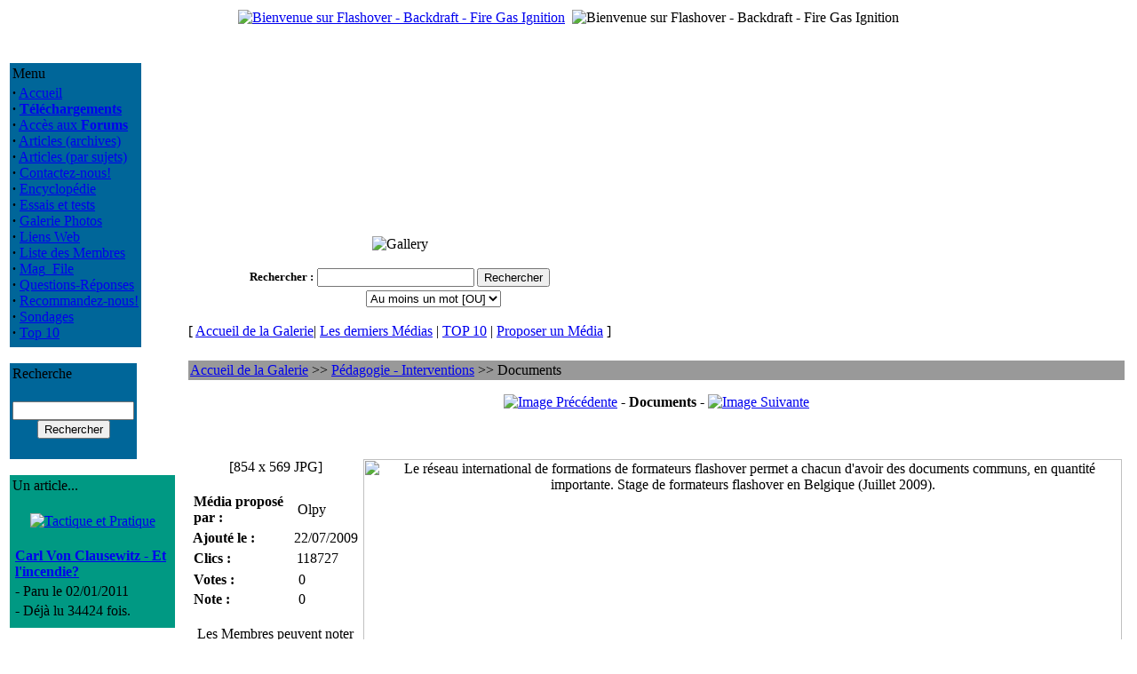

--- FILE ---
content_type: text/html; charset=UTF-8
request_url: https://www.flashover.fr/modules.php?op=modload&name=My_eGallery&file=index&do=showpic&pid=405&orderby=dateA
body_size: 4405
content:
<!DOCTYPE HTML PUBLIC "-//W3C//DTD HTML 4.01 Transitional//EN">
<html>
<head>
<title>Flashover - Backdraft - Fire Gas Ignition </title>
<meta content="text/html; charset=UTF-8" http-equiv="content-type" />
<meta name="author" content="Copyright (c) 2004-2017 by Flashover - Backdraft - Fire Gas Ignition" />
<meta name="keywords" content="flashover, backdraft, backdraught, explosion, pompier, sapeur, fumees, firefighter" />
<meta name="description" content="Mieux comprendre pour mieux lutter" />
<meta name="robots" content="index, follow" />
<meta name="googlebot" content="index, follow" />
<meta name="rating" content="GENERAL">
<meta name="revisit-after" content="1 days">
<meta name="generator" content="Fiercy Rabbit-MacMini-TextWrangler-A la main comme les Romains" />
<meta property="og:title" content="Flashover - Backdraft - FGI - France"/>
<meta property="og:type" content="website"/>
<meta property="og:url" content="http://www.flashover.fr"/>
<meta property="og:site_name" content="Flashover - Backdraft - FGI - France"/>
<meta property="og:description" content="Nous vous informons sur les Progressions Rapides du Feu depuis Juin 2004."/>
<meta name="GENERATOR" CONTENT="PHP-Nuke 7.0.1 Fr - Copyright 2003 by http://phpnuke.org">
<script type="text/javascript">
<!--
function openwindow(){
	window.open ("modules/My_eGallery/copyright.php","Copyright","toolbar=no,location=no,directories=no,status=no,scrollbars=yes,resizable=no,copyhistory=no,width=400,height=200");
}
//-->
</SCRIPT>

<LINK REL="StyleSheet" HREF="themes/Flash_it/style/style.css" TYPE="text/css">

</head>
<body>
<center>
<table class="top_table">
<tbody>
<tr><td>

<a href="http://www.flashover.fr"><img src="themes/Flash_it/images/logo.gif" Alt="Bienvenue sur Flashover - Backdraft - Fire Gas Ignition"></a>
</td>
<td></td><td align="right">
<img src="themes/Flash_it/images/bandeau.gif" Alt="Bienvenue sur Flashover - Backdraft - Fire Gas Ignition" >
</tbody>
</table>
<br>
<br><table class="principal_table">
<tbody>
<tr>
<td class="principal_block">
<table class="block_tableau" style="border-color: #006699; background-color:#006699;">
<tbody>
<tr>
<td class="block_titre">
Menu</td>
</tr>
<tr>
<td class="block_fond">
<strong>&middot;</strong>&nbsp;<a href="index.php">Accueil</a><br>
<strong>&middot;</strong>&nbsp;<a href="modules.php?name=Downloads"><b>Téléchargements</b></a><br>
<strong>&middot;</strong>&nbsp;<a href="modules.php?name=Forums">Accès aux <b>Forums</b></a><br>
<strong>&middot;</strong>&nbsp;<a href="modules.php?name=Stories_Archive">Articles (archives)</a><br>
<strong>&middot;</strong>&nbsp;<a href="modules.php?name=Topics">Articles (par sujets)</a><br>
<strong>&middot;</strong>&nbsp;<a href="modules.php?name=Feedback">Contactez-nous!</a><br>
<strong>&middot;</strong>&nbsp;<a href="modules.php?name=Encyclopedia">Encyclop&eacute;die</a><br>
<strong>&middot;</strong>&nbsp;<a href="modules.php?name=Reviews">Essais et tests</a><br>
<strong>&middot;</strong>&nbsp;<a href="modules.php?name=My_eGallery">Galerie Photos</a><br>
<strong>&middot;</strong>&nbsp;<a href="modules.php?name=Web_Links">Liens Web</a><br>
<strong>&middot;</strong>&nbsp;<a href="modules.php?name=Members_List">Liste des Membres</a><br>
<strong>&middot;</strong>&nbsp;<a href="modules.php?name=Mag_File">Mag_File</a><br>
<strong>&middot;</strong>&nbsp;<a href="modules.php?name=FAQ">Questions-Réponses</a><br>
<strong>&middot;</strong>&nbsp;<a href="modules.php?name=Recommend_Us">Recommandez-nous!</a><br>
<strong>&middot;</strong>&nbsp;<a href="modules.php?name=Surveys">Sondages</a><br>
<strong>&middot;</strong>&nbsp;<a href="modules.php?name=Top">Top 10</a><br>
</td>
</tr>
<tr>
<td>
</td>
</tr>
</tbody>
</table>
<br>
<table class="block_tableau" style="border-color: #006699; background-color:#006699;">
<tbody>
<tr>
<td class="block_titre">
Recherche</td>
</tr>
<tr>
<td class="block_fond">
<form action="modules.php?name=Search" method="post"><br><center><input type="text" name="query" size="15" maxlength="50"><br><input type="submit" value="Rechercher"></center></form></td>
</tr>
<tr>
<td>
</td>
</tr>
</tbody>
</table>
<br>
<table class="block_tableau" style="border-color: #009983; background-color:#009983;">
<tbody>
<tr>
<td class="block_titre">
Un article...</td>
</tr>
<tr>
<td class="block_fond">
<br><center><a href="modules.php?name=News&amp;new_topic="><img src="images/topics/tactique.gif" border="0" alt="Tactique et Pratique" title="Tactique et Pratique"></a></center><br><table border="0" width="100%"><tr><td valign="top"><strong><a href="modules.php?name=News&amp;file=article&amp;sid=110">Carl Von Clausewitz - Et l'incendie?</a></strong></td></tr><tr><td valign="top">- Paru le 02/01/2011</td></tr><tr><td valign="top">- Déjà lu 34424 fois.</td></tr></table></td>
</tr>
<tr>
<td>
</td>
</tr>
</tbody>
</table>
<br>
<table class="block_tableau" style="border-color: #009983; background-color:#009983;">
<tbody>
<tr>
<td class="block_titre">
Image de la Galerie</td>
</tr>
<tr>
<td class="block_fond">
<center><a href="modules.php?op=modload&amp;name=My_eGallery&amp;file=index&amp;do=showpic&amp;pid=703"><img src="modules/My_eGallery/gallery/formations/2009-Draguignan/thumb/DSC01212.JPG" border="0" alt="Cours formateurs flashover - Draguignan (Canjuers-France) 2009"><br><font size="-1">DSC01212.JPG</font></a></center></td>
</tr>
<tr>
<td>
</td>
</tr>
</tbody>
</table>
<br>
<table class="block_tableau" style="border-color: #0066FF; background-color:#0066FF;">
<tbody>
<tr>
<td class="block_titre">
Facebook</td>
</tr>
<tr>
<td class="block_fond">
<center>
<div align="justify"><span>Un petit clic pour aimer la page Tantad Flashover.fr sur Facebook. Merci!<br></span></div><div id=fb-root></div>
<script>(function(d, s, id) {
  var js, fjs = d.getElementsByTagName(s)[0];
  if (d.getElementById(id)) return;
  js = d.createElement(s); js.id = id;
  js.src = "//connect.facebook.net/fr_FR/sdk.js#xfbml=1&version=v2.8&appId=586142371592994";
  fjs.parentNode.insertBefore(js, fjs);
}(document, 'script', 'facebook-jssdk'));</script>

<div class=fb-like data-href=https://www.facebook.com/Tantad-Flashoverfr-364788535255/ data-width="150" data-layout="box_count" data-action="like" data-size="large" data-show-faces="true" data-share="true"></div>
</center>
</td>
</tr>
<tr>
<td>
</td>
</tr>
</tbody>
</table>
<br>
<table class="block_tableau" style="border-color: #009983; background-color:#009983;">
<tbody>
<tr>
<td class="block_titre">
Amazon</td>
</tr>
<tr>
<td class="block_fond">
<br>
<center><a href="http://www.amazon.fr/dp/2912640237/?tag=flashoverfr-21" target="_blank"><img src="images/amazon/2912640237.jpg" border="0" alt=""></a><br><br>
<a href="modules.php?name=Amazon">Voir tous les livres</a><br></center></td>
</tr>
<tr>
<td>
</td>
</tr>
</tbody>
</table>
<br>
<table class="block_tableau" style="border-color: #0066FF; background-color:#0066FF;">
<tbody>
<tr>
<td class="block_titre">
Téléchargement</td>
</tr>
<tr>
<td class="block_fond">
Voici les 6 fichiers les plus r&eacute;cents, propos&eacute;s en t&eacute;l&eacute;chargement.<br><br>
<div class="content_left">
<strong>&middot;</strong>
&nbsp;<a href="modules.php?name=Downloads&amp;d_op=viewdownload&amp;cid=1">Lisbon-2011</a><br>Présentation de la rencontre internationale de formateurs flashover-CFBT qui s'est tenue à Lisbonne(Portugal), du 16 au 20 mai 2011.<br>
<strong>&middot;</strong>
&nbsp;<a href="modules.php?name=Downloads&amp;d_op=viewdownload&amp;cid=1">Kit pédagogique formateur flashover</a><br>Extrait de quelques-uns des documents du kit formateur remis aux formateurs flashover lors du stage formateurs Tantad. Version multilangue, plus complète que la précédente, avec descriptif du contenu du stage formateur.<br>
<strong>&middot;</strong>
&nbsp;<a href="modules.php?name=Downloads&amp;d_op=viewdownload&amp;cid=4">GNR Lances</a><br><strong>&middot;</strong>
&nbsp;<a href="modules.php?name=Downloads&amp;d_op=viewdownload&amp;cid=1">FDS 47 et Smokeview</a><br><strong>&middot;</strong>
&nbsp;<a href="modules.php?name=Downloads&amp;d_op=viewdownload&amp;cid=1">Installer un caisson...</a><br><strong>&middot;</strong>
&nbsp;<a href="modules.php?name=Downloads&amp;d_op=viewdownload&amp;cid=9">Utilisation barre Halligan</a><br></div>
</td>
</tr>
<tr>
<td>
</td>
</tr>
</tbody>
</table>
<br>
</td>
<td>&nbsp;</td>
<td class="principal_centre">

<!-- Fonction OpenTable() -->
<table class="defaut_table">
<tbody>
<tr>
<td>
<p align="center"><img src="modules/My_eGallery/images/gallery-logo.gif" alt="Gallery" border="0"></p><center><form action="modules.php?op=modload&amp;name=My_eGallery&amp;file=index" method="post"><input type="hidden" name="do" value="search"><input type="hidden" name="search_picname" value="1"><input type="hidden" name="search_picdesc" value="1"><input type="hidden" name="search_catname" value="0"><input type="hidden" name="search_catdesc" value="0"><table border="0" cellpadding="2" cellspacing="0" summary="Search form to help in locating the items you are looking for."><tr><td nowrap><font size="2"><b><label for="q">Rechercher</label>&nbsp;:</b></font></td><td colspan="2" align="center"><font size="2"><input type="text" name="q" id="q" size="20" maxlength="255" value=""> <input type="submit" value="Rechercher"></font></td></tr><tr><td>&nbsp;</td><td colspan="2" align="center"><font size="2"><select name="bool" size="1"><option value='AND'>Tous les mots [ET]</option><option value='OR' selected>Au moins un mot [OU]</option></select></font></td></tr></table></form></center><p align="center"><font class="content">[ </font> <a class="content" href="modules.php?op=modload&amp;name=My_eGallery&amp;file=index">Accueil de la Galerie</a><font class="content">|</font> <a class="content" href="modules.php?op=modload&name=My_eGallery&file=index&do=last">Les derniers M&eacute;dias</a> <font class="content">|</font> <a class="content" href="modules.php?op=modload&amp;name=My_eGallery&amp;file=index&amp;do=top">TOP 10</a> <font class="content">|</font> <a class="content" href="modules.php?op=modload&amp;name=My_eGallery&amp;file=index&amp;do=upload">Proposer un M&eacute;dia</a> <font class="content">]</font></p>
<!-- Fonction CloseTable() -->
</td>
</tr>
</tbody>
</table>
<br>

<!-- Fonction OpenTable() -->
<table class="defaut_table">
<tbody>
<tr>
<td>
<table width="100%" border="0" cellspacing="0" cellpadding="0" bgcolor="#000000"><tr><td><table width="100%" border="0" cellspacing="0" cellpadding="2" bgcolor="#999999"><tr><td><a class="content" href="modules.php?op=modload&amp;name=My_eGallery&amp;file=index">Accueil de la Galerie</a><font class="content"> &gt;&gt; </font><a class="content" href="modules.php?op=modload&amp;name=My_eGallery&amp;file=index&amp;do=showgall&amp;gid=5">Pédagogie - Interventions</a><font class="content"> &gt;&gt; Documents</font>
	</td></tr>
	</table>
	</td></tr>
	</table><p align="center"><a class="content" href="modules.php?op=modload&amp;name=My_eGallery&amp;file=index&amp;do=showpic&amp;gid=5&amp;pid=406&amp;orderby=dateA"><img src="modules/My_eGallery/images/left.gif" alt="Image Pr&eacute;c&eacute;dente" border="0" align="middle "></a><b><font class="content"> - Documents - </font></b><a class="content" href="modules.php?op=modload&amp;name=My_eGallery&amp;file=index&amp;do=showpic&amp;gid=5&amp;pid=403&amp;orderby=dateA"><img src="modules/My_eGallery/images/right.gif" alt="Image Suivante" border="0" align="middle "></a></p><br><br><table>
<tr>
	<td valign="top" align="center">
		<font class="contentcontentb>Documents</b></font><br><font class="content">[854 x 569 JPG]</font>
		<br><br>
		<TABLE CellPadding="0" CellSpacing="0">
		<TR>
			<TD valign="top">
				<table width="190"><tr><td width="120" align="left" ><font class="tiny"><b>M&eacute;dia propos&eacute; par&nbsp;:</b></font></td><td width="70" align="left" ><font class="tiny">Olpy</font></td></tr></table>
				<table cellpadding="0" width="190"><tr><td width="120" align="left" ><font class="tiny"><b>Ajout&eacute; le&nbsp;:</b></font></td><td width="70" align="left" ><font class="tiny">22/07/2009</font></td></tr></table>
				<table width="190"><tr><td width="120" align="left" ><font class="tiny"><b>Clics&nbsp;:</b></font></td><td width="70" align="left"><font class="tiny">118727</font></td></tr></table>
				<table width="190"><tr><td width="120" align="left"><span class="tiny"><b>Votes&nbsp;:</b></span></td><td width="70" align="left" ><span class="tiny">0</span></td></tr><tr><td width="120" align="left"><span class="tiny"><b>Note&nbsp;:</b></span></td><td width="70" align="left" ><span class="tiny">0</span></td></tr></table>
			</TD>
		</TR>
		</table><br>
		<font class="tiny">Les Membres peuvent noter cette Image !<br> Vous pouvez vous enregistrer <a href='modules.php?name=Your_Account&op=new_user'>ici</a></font><br>
		<br>
		<br>
		<A class="content" HREF="#" onMouseOver="window.status='pop up';return true" onMouseOut="window.status='';return true" onClick="window.open('modules/My_eGallery/public/nmimage.php?z=http://www.flashover.fr/modules/My_eGallery/gallery/pedagogie/1248256734.JPG&width=854&height=569','1','width=854,height=569,directories=no,location=no,menubar=no,scrollbars=no,status=no,toolbar=no,resizable=no,left=0,top=0,screenx=50,screeny=50');return false"><img src="modules/My_eGallery/images/print.gif" border="0" align="middle" alt="Imprimer ce M&eacute;dia"> Imprimer ce M&eacute;dia </a>
	</td>
	<td width="80%" align="center">
		<img src="modules/My_eGallery/gallery/pedagogie/1248256734.JPG" border="0" width="854" height="569" alt="Le réseau international de formations de formateurs flashover permet a chacun d'avoir des documents communs, en quantité importante. Stage de formateurs flashover en Belgique (Juillet 2009).">
	</td>
</tr>
<tr>
	<td colspan="2"><table border="0" cellpadding="2" cellspacing="2" width="100%" align="center"><tr><td align="left" valign="top" width="11"><font class="content"><b>Description&nbsp;:</b></font></td><td align="left" valign="top"><font class="content">Le réseau international de formations de formateurs flashover permet a chacun d'avoir des documents communs, en quantité importante. Stage de formateurs flashover en Belgique (Juillet 2009).</font></td></tr></table></td>
</tr>
<tr>
	<td colspan="2">
		<br><hr><p align="center"><span class="content"><b>Commentaire(s) Post&eacute;(s)</b></span></p><br><p align="center"><font class="content">Aucun Commentaire. Pourquoi ne pas en poster un ?</font></p><br><p align="center"><font class="tiny">Vous voulez poster des commentaires ? Vous devez d'abord vous <a href=modules.php?name=Your_Account&op=new_user>Enregistrer</a>!</font></p>
	</td>
</tr>
</table>
<!-- Fonction CloseTable() -->
</td>
</tr>
</tbody>
</table>
<div align="right"><a href="javascript:openwindow()">My eGallery &copy;</a></div></td></tr></tbody></table>
<font class="footmsg">
<br>Tous les Logos et Marques de ce site sont la propriété de leurs propriétaires respectifs. Les commentaires sont la propriété de leurs auteurs et ne sauraient engager la responsabilité des gestionnaires ou de l'hébergeur de ce site. En cas de problèmes, questions etc. contactez le <a href="mailto:webmaster@flashover.fr">webmaster</a>.<br><br>
Page G&eacute;n&eacute;r&eacute;e en: 0.058 Secondes - PHP Version 7.0.33<br>PHP-Nuke est un système de gestion de portail développé en PHP.<b> PHP-Nuke est un logiciel libre sous licence <a href=http://www.gnu.org>GNU/GPL</a>.</b><br>
</font>
</body>
</html>